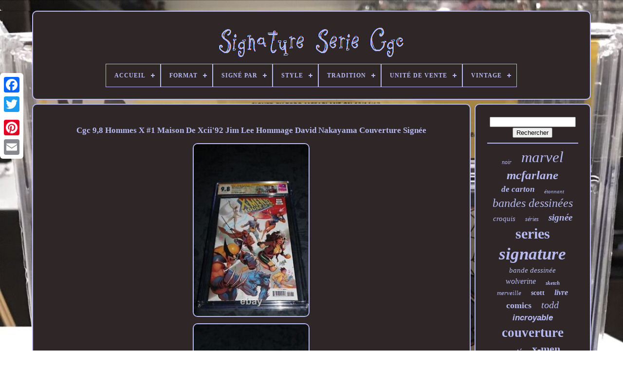

--- FILE ---
content_type: text/html
request_url: https://signatureseriescgc.com/fr/cgc-9-8-hommes-x-1-maison-de-xcii-92-jim-lee-hommage-david-nakayama-couverture-signee.htm
body_size: 5379
content:

<!doctype html> 	
	 <html>
	

 



<head>

	
	  <title>
Cgc 9,8 Hommes X #1 Maison De Xcii'92 Jim Lee Hommage David Nakayama Couverture Signée	 </title> 	

			 <link  rel='icon' href='https://signatureseriescgc.com/favicon.png'  type='image/png'>	 
	


   
<meta http-equiv='content-type' content='text/html; charset=UTF-8'>
	 

 
		
 
 <meta name='viewport' content='width=device-width, initial-scale=1'>	  
	
	<link  href='https://signatureseriescgc.com/porelicef.css'  type='text/css' rel='stylesheet'>  
	
	 <link href='https://signatureseriescgc.com/vylupeholi.css' type='text/css'  rel='stylesheet'>		  

	
 
	<script   type='text/javascript' src='https://code.jquery.com/jquery-latest.min.js'> 


</script> 

	
  

	  <script src='https://signatureseriescgc.com/cegofes.js'	type='text/javascript'>
</script>
 	
	
 <script type='text/javascript'  src='https://signatureseriescgc.com/zadupugyz.js'>
  </script>

		
  <script async type='text/javascript' src='https://signatureseriescgc.com/mapuzocus.js'>
   
</script>
  	
		 
<script   type='text/javascript'   src='https://signatureseriescgc.com/pywuz.js'	async>	
</script> 	 	
	
	 
	<script type='text/javascript'>
var a2a_config = a2a_config || {};a2a_config.no_3p = 1; 
  	</script> 	


	
	 
	
<!--******************************************************************************************************************************************************************************************-->
<script type='text/javascript'>
 

 	 
	window.onload = function ()
	{
		mitif('gimu', 'Rechercher', 'https://signatureseriescgc.com/fr/search.php');
		qycelosum("liqupyp.php","tjatz", "Cgc 9,8 Hommes X #1 Maison De Xcii'92 Jim Lee Hommage David Nakayama Couverture Signée");
		
		
	}
	  
</script> 
  </head> 
  	
	

<!--******************************************************************************************************************************************************************************************-->
<body data-id='364155054092'>
	



	 		


<div style='left:0px; top:150px;'  class='a2a_kit a2a_kit_size_32 a2a_floating_style a2a_vertical_style'>
		     
<a class='a2a_button_facebook'>  	 </a>  
	
		
		<a class='a2a_button_twitter'> </a>

		 	 	<a class='a2a_button_google_plus'>  </a>	 	 	
		  <a   class='a2a_button_pinterest'>


	</a>
 
		 	<a class='a2a_button_email'>		</a>
	</div>

 

		  <div id='buka'>  	 
		 <div  id='fovevuz'>		 	   
			

	 	
 <a   href='https://signatureseriescgc.com/fr/'>   <img src='https://signatureseriescgc.com/fr/signature-series-cgc.gif'   alt='Signature Série Cgc'>
	  
 </a>	  

  

			
<div id='jukunyror' class='align-center'>
<ul>
<li class='has-sub'><a href='https://signatureseriescgc.com/fr/'><span>Accueil</span></a>
<ul>
	<li><a href='https://signatureseriescgc.com/fr/tous-les-items-signature-serie-cgc.htm'><span>Tous les items</span></a></li>
	<li><a href='https://signatureseriescgc.com/fr/items-recents-signature-serie-cgc.htm'><span>Items récents</span></a></li>
	<li><a href='https://signatureseriescgc.com/fr/les-plus-populaires-signature-serie-cgc.htm'><span>Les plus populaires</span></a></li>
	<li><a href='https://signatureseriescgc.com/fr/nouveaux-videos-signature-serie-cgc.htm'><span>Nouveaux vidéos</span></a></li>
</ul>
</li>

<li class='has-sub'><a href='https://signatureseriescgc.com/fr/format/'><span>Format</span></a>
<ul>
	<li><a href='https://signatureseriescgc.com/fr/format/annual.htm'><span>Annual (4)</span></a></li>
	<li><a href='https://signatureseriescgc.com/fr/format/annuel.htm'><span>Annuel (5)</span></a></li>
	<li><a href='https://signatureseriescgc.com/fr/format/broche.htm'><span>Broché (23)</span></a></li>
	<li><a href='https://signatureseriescgc.com/fr/format/livre-broche.htm'><span>Livre Broché (2)</span></a></li>
	<li><a href='https://signatureseriescgc.com/fr/format/lot-mixte.htm'><span>Lot Mixte (2)</span></a></li>
	<li><a href='https://signatureseriescgc.com/fr/format/mixed-lot.htm'><span>Mixed Lot (6)</span></a></li>
	<li><a href='https://signatureseriescgc.com/fr/format/numero-individuel.htm'><span>Numéro Individuel (5)</span></a></li>
	<li><a href='https://signatureseriescgc.com/fr/format/numero-unique.htm'><span>Numéro Unique (646)</span></a></li>
	<li><a href='https://signatureseriescgc.com/fr/format/omnibus.htm'><span>Omnibus (2)</span></a></li>
	<li><a href='https://signatureseriescgc.com/fr/format/single-issue.htm'><span>Single Issue (741)</span></a></li>
	<li><a href='https://signatureseriescgc.com/fr/format/softcover.htm'><span>Softcover (44)</span></a></li>
	<li><a href='https://signatureseriescgc.com/fr/format/trade-paperback.htm'><span>Trade Paperback (3)</span></a></li>
	<li><a href='https://signatureseriescgc.com/fr/format/edition-unique.htm'><span>Édition Unique (2)</span></a></li>
	<li><a href='https://signatureseriescgc.com/fr/items-recents-signature-serie-cgc.htm'>Autre (1581)</a></li>
</ul>
</li>

<li class='has-sub'><a href='https://signatureseriescgc.com/fr/signe-par/'><span>Signé Par</span></a>
<ul>
	<li><a href='https://signatureseriescgc.com/fr/signe-par/al-milgrom.htm'><span>Al Milgrom (6)</span></a></li>
	<li><a href='https://signatureseriescgc.com/fr/signe-par/alex-ross.htm'><span>Alex Ross (11)</span></a></li>
	<li><a href='https://signatureseriescgc.com/fr/signe-par/andrew-garfield.htm'><span>Andrew Garfield (6)</span></a></li>
	<li><a href='https://signatureseriescgc.com/fr/signe-par/chris-claremont.htm'><span>Chris Claremont (11)</span></a></li>
	<li><a href='https://signatureseriescgc.com/fr/signe-par/clayton-crain.htm'><span>Clayton Crain (14)</span></a></li>
	<li><a href='https://signatureseriescgc.com/fr/signe-par/donny-cates.htm'><span>Donny Cates (22)</span></a></li>
	<li><a href='https://signatureseriescgc.com/fr/signe-par/frank-miller.htm'><span>Frank Miller (11)</span></a></li>
	<li><a href='https://signatureseriescgc.com/fr/signe-par/j-scott-campbell.htm'><span>J Scott Campbell (10)</span></a></li>
	<li><a href='https://signatureseriescgc.com/fr/signe-par/jim-lee.htm'><span>Jim Lee (14)</span></a></li>
	<li><a href='https://signatureseriescgc.com/fr/signe-par/keith-garvey.htm'><span>Keith Garvey (9)</span></a></li>
	<li><a href='https://signatureseriescgc.com/fr/signe-par/mark-bagley.htm'><span>Mark Bagley (11)</span></a></li>
	<li><a href='https://signatureseriescgc.com/fr/signe-par/mico-suayan.htm'><span>Mico Suayan (6)</span></a></li>
	<li><a href='https://signatureseriescgc.com/fr/signe-par/peach-momoko.htm'><span>Peach Momoko (7)</span></a></li>
	<li><a href='https://signatureseriescgc.com/fr/signe-par/rob-liefeld.htm'><span>Rob Liefeld (7)</span></a></li>
	<li><a href='https://signatureseriescgc.com/fr/signe-par/roy-thomas.htm'><span>Roy Thomas (11)</span></a></li>
	<li><a href='https://signatureseriescgc.com/fr/signe-par/ryan-ottley.htm'><span>Ryan Ottley (9)</span></a></li>
	<li><a href='https://signatureseriescgc.com/fr/signe-par/skottie-young.htm'><span>Skottie Young (12)</span></a></li>
	<li><a href='https://signatureseriescgc.com/fr/signe-par/stan-lee.htm'><span>Stan Lee (14)</span></a></li>
	<li><a href='https://signatureseriescgc.com/fr/signe-par/todd-mcfarlane.htm'><span>Todd Mcfarlane (14)</span></a></li>
	<li><a href='https://signatureseriescgc.com/fr/signe-par/tyler-kirkham.htm'><span>Tyler Kirkham (6)</span></a></li>
	<li><a href='https://signatureseriescgc.com/fr/items-recents-signature-serie-cgc.htm'>Autre (2855)</a></li>
</ul>
</li>

<li class='has-sub'><a href='https://signatureseriescgc.com/fr/style/'><span>Style</span></a>
<ul>
	<li><a href='https://signatureseriescgc.com/fr/style/black-white.htm'><span>Black & White (6)</span></a></li>
	<li><a href='https://signatureseriescgc.com/fr/style/color.htm'><span>Color (466)</span></a></li>
	<li><a href='https://signatureseriescgc.com/fr/style/colour.htm'><span>Colour (12)</span></a></li>
	<li><a href='https://signatureseriescgc.com/fr/style/couleur.htm'><span>Couleur (435)</span></a></li>
	<li><a href='https://signatureseriescgc.com/fr/style/couleur-partielle.htm'><span>Couleur Partielle (2)</span></a></li>
	<li><a href='https://signatureseriescgc.com/fr/style/noir-blanc.htm'><span>Noir & Blanc (4)</span></a></li>
	<li><a href='https://signatureseriescgc.com/fr/style/noir-et-blanc.htm'><span>Noir Et Blanc (5)</span></a></li>
	<li><a href='https://signatureseriescgc.com/fr/style/partial-color.htm'><span>Partial Color (8)</span></a></li>
	<li><a href='https://signatureseriescgc.com/fr/items-recents-signature-serie-cgc.htm'>Autre (2128)</a></li>
</ul>
</li>

<li class='has-sub'><a href='https://signatureseriescgc.com/fr/tradition/'><span>Tradition</span></a>
<ul>
	<li><a href='https://signatureseriescgc.com/fr/tradition/bande-dessinee-us.htm'><span>Bande Dessinée Us (5)</span></a></li>
	<li><a href='https://signatureseriescgc.com/fr/tradition/bandes-dessinees-us.htm'><span>Bandes Dessinées Us (98)</span></a></li>
	<li><a href='https://signatureseriescgc.com/fr/tradition/bd-americaine.htm'><span>Bd Américaine (56)</span></a></li>
	<li><a href='https://signatureseriescgc.com/fr/tradition/bd-americaines.htm'><span>Bd Américaines (14)</span></a></li>
	<li><a href='https://signatureseriescgc.com/fr/tradition/bd-us.htm'><span>Bd Us (14)</span></a></li>
	<li><a href='https://signatureseriescgc.com/fr/tradition/comics-americains.htm'><span>Comics Américains (161)</span></a></li>
	<li><a href='https://signatureseriescgc.com/fr/tradition/comics-us.htm'><span>Comics Us (322)</span></a></li>
	<li><a href='https://signatureseriescgc.com/fr/tradition/us-comics.htm'><span>Us Comics (1321)</span></a></li>
	<li><a href='https://signatureseriescgc.com/fr/items-recents-signature-serie-cgc.htm'>Autre (1075)</a></li>
</ul>
</li>

<li class='has-sub'><a href='https://signatureseriescgc.com/fr/unite-de-vente/'><span>Unité De Vente</span></a>
<ul>
	<li><a href='https://signatureseriescgc.com/fr/unite-de-vente/non-specifie.htm'><span>Non Spécifié (3)</span></a></li>
	<li><a href='https://signatureseriescgc.com/fr/unite-de-vente/unite-individuelle.htm'><span>Unité Individuelle (49)</span></a></li>
	<li><a href='https://signatureseriescgc.com/fr/unite-de-vente/unite-unique.htm'><span>Unité Unique (279)</span></a></li>
	<li><a href='https://signatureseriescgc.com/fr/items-recents-signature-serie-cgc.htm'>Autre (2735)</a></li>
</ul>
</li>

<li class='has-sub'><a href='https://signatureseriescgc.com/fr/vintage/'><span>Vintage</span></a>
<ul>
	<li><a href='https://signatureseriescgc.com/fr/vintage/non.htm'><span>Non (301)</span></a></li>
	<li><a href='https://signatureseriescgc.com/fr/vintage/oui.htm'><span>Oui (114)</span></a></li>
	<li><a href='https://signatureseriescgc.com/fr/vintage/yes.htm'><span>Yes (121)</span></a></li>
	<li><a href='https://signatureseriescgc.com/fr/items-recents-signature-serie-cgc.htm'>Autre (2530)</a></li>
</ul>
</li>

</ul>
</div>

			  	
</div>  	

		 
 <div   id='sudafule'> 
			


	 <div id='nudi'>
  
				<div id='duryna'>   
 		</div>			



				<h1 class="[base64]">Cgc 9,8 Hommes X #1 Maison De Xcii'92 Jim Lee Hommage David Nakayama Couverture Signée </h1> <br/>
 <img class="fkd72" src="https://signatureseriescgc.com/fr/pictures/Cgc-9-8-Hommes-X-1-Maison-De-Xcii-92-Jim-Lee-Hommage-David-Nakayama-Couverture-Signee-01-wy.jpg" title="Cgc 9,8 Hommes X #1 Maison De Xcii'92 Jim Lee Hommage David Nakayama Couverture Signée" alt="Cgc 9,8 Hommes X #1 Maison De Xcii'92 Jim Lee Hommage David Nakayama Couverture Signée"/>
 	<br/>


 <img class="fkd72" src="https://signatureseriescgc.com/fr/pictures/Cgc-9-8-Hommes-X-1-Maison-De-Xcii-92-Jim-Lee-Hommage-David-Nakayama-Couverture-Signee-02-xvtw.jpg" title="Cgc 9,8 Hommes X #1 Maison De Xcii'92 Jim Lee Hommage David Nakayama Couverture Signée" alt="Cgc 9,8 Hommes X #1 Maison De Xcii'92 Jim Lee Hommage David Nakayama Couverture Signée"/>   
<br/>
 <img class="fkd72" src="https://signatureseriescgc.com/fr/pictures/Cgc-9-8-Hommes-X-1-Maison-De-Xcii-92-Jim-Lee-Hommage-David-Nakayama-Couverture-Signee-03-kxsq.jpg" title="Cgc 9,8 Hommes X #1 Maison De Xcii'92 Jim Lee Hommage David Nakayama Couverture Signée" alt="Cgc 9,8 Hommes X #1 Maison De Xcii'92 Jim Lee Hommage David Nakayama Couverture Signée"/>
  <br/> 
<br/>     <img class="fkd72" src="https://signatureseriescgc.com/fr/rawe.gif" title="Cgc 9,8 Hommes X #1 Maison De Xcii'92 Jim Lee Hommage David Nakayama Couverture Signée" alt="Cgc 9,8 Hommes X #1 Maison De Xcii'92 Jim Lee Hommage David Nakayama Couverture Signée"/>	     <img class="fkd72" src="https://signatureseriescgc.com/fr/gajatod.gif" title="Cgc 9,8 Hommes X #1 Maison De Xcii'92 Jim Lee Hommage David Nakayama Couverture Signée" alt="Cgc 9,8 Hommes X #1 Maison De Xcii'92 Jim Lee Hommage David Nakayama Couverture Signée"/>
	  
<br/>	 <p> Toutes les bandes dessinées sont traitées avec respect dès que je les reçois des distributeurs de diamants. J'aime aider les gens et développer ma collection personnelle. Donc si vous voulez obtenir quelque chose signé ou un article spécifique, faites-le moi savoir. Merci d'avoir pris le temps de lire ceci et de visiter mon magasin.	 	</p> 
<p>

   Cet article est dans la catégorie "livres collectibles\comic & souvenirs\comics\comics & romans graphiques". Le vendeur est "las_vegas_collectibles" et se trouve dans ce pays: nous. Cet article peut être expédié aux États-Unis.
<li>unité de vente: unité unique</li>
<li>convention/événement: las vegas collectibles</li>
<li>type variable: variante</li>
<li>signé par: david nakayama</li>
<li>tradition: nous comics</li>
<li>numéro de certification: 4127880001</li>
<li>paquet personnalisé: non</li>
<li>vintage: non</li>
<li>format: numéro unique</li>
<li>langue: anglais</li>
<li>équipe de superhéros: hommes x</li>
<li>personnalisé: non</li>
<li>style: couleur</li>
<li>caractéristiques: couverture de variante, série de signature</li>
<li>artiste/écrivain: david nakayama, jim lee hommage</li>
<li>caractère: bête, cyclopes, gambit, gris jean, fille merveilleuse (gris jean), voyou (anna marie), voyou (carlyle marian), tempête, carcajou (logan), jubilée</li>
<li>signé: non</li>
<li>artiste de couverture: david nakayama</li>
<li>titre de la série: x-men 92</li>
<li>ex libris: non</li>
<li>universe: merveille (mcu), x-men</li>
<li>grade: 9,8 près de la menthe/la menthe</li>
<li>éditeur: des bandes dessinées merveilleuses</li>
<li>inscrit: non</li>
<li>auditoire visé: public général</li>
<li>certification: cgc</li>
<li>titre de l'histoire: maison de xcii</li>
<li>année de publication: 2022</li>
<li>type: bande dessinée</li>
<li>année: 2022</li>
<li>numéro d'émission: 1</li>
<li>era: l'ère moderne (1992-maintenant)</li>
<li>gradateur professionnel: entreprise de garantie agréée (cgc)</li>
<li>genre: action, aventure, mauvaise fille, classiques, crime & thriller, drame, fantaisie, fiction, folklore, gothique, horreur & science-fiction, militaire, mystère, psychologie, romance, superhéros</li>
<li>pays/région de fabrication: États-Unis</li>
</ol>
 </p>   <br/>  <img class="fkd72" src="https://signatureseriescgc.com/fr/rawe.gif" title="Cgc 9,8 Hommes X #1 Maison De Xcii'92 Jim Lee Hommage David Nakayama Couverture Signée" alt="Cgc 9,8 Hommes X #1 Maison De Xcii'92 Jim Lee Hommage David Nakayama Couverture Signée"/>	     <img class="fkd72" src="https://signatureseriescgc.com/fr/gajatod.gif" title="Cgc 9,8 Hommes X #1 Maison De Xcii'92 Jim Lee Hommage David Nakayama Couverture Signée" alt="Cgc 9,8 Hommes X #1 Maison De Xcii'92 Jim Lee Hommage David Nakayama Couverture Signée"/><br/>
				
				

<script type='text/javascript'>		
					vasuhaguvy();
				
	
		 </script> 


			
							<div   class='a2a_kit a2a_kit_size_32 a2a_default_style'   style='margin:10px auto;width:200px;'>
 

 
					 


<a	class='a2a_button_facebook'>	


</a>  

					 

 <a   class='a2a_button_twitter'>

  </a> 
					
<a class='a2a_button_google_plus'>	 
</a>    

					<a  class='a2a_button_pinterest'>  	
 </a>
 	
					 

<a  class='a2a_button_email'>

</a> 


				 </div>
 
	
					
				
			 </div>  	 
 
				

<div	id='wylusur'>
   
				
				  <div   id='gimu'>	 
					  <hr> 		
 
						 </div>    

				  <div  id='xopysoqan'> 	</div>
	 
 
				
				 <div   id='raquqa'> 

					<a style="font-family:Gill Sans Condensed Bold;font-size:12px;font-weight:normal;font-style:italic;text-decoration:none" href="https://signatureseriescgc.com/fr/fib/noir.htm">noir</a><a style="font-family:Matura MT Script Capitals;font-size:31px;font-weight:lighter;font-style:oblique;text-decoration:none" href="https://signatureseriescgc.com/fr/fib/marvel.htm">marvel</a><a style="font-family:Monaco;font-size:25px;font-weight:bold;font-style:italic;text-decoration:none" href="https://signatureseriescgc.com/fr/fib/mcfarlane.htm">mcfarlane</a><a style="font-family:Albertus Extra Bold;font-size:17px;font-weight:bolder;font-style:italic;text-decoration:none" href="https://signatureseriescgc.com/fr/fib/de-carton.htm">de carton</a><a style="font-family:New York;font-size:11px;font-weight:lighter;font-style:oblique;text-decoration:none" href="https://signatureseriescgc.com/fr/fib/etonnant.htm">étonnant</a><a style="font-family:Aardvark;font-size:24px;font-weight:lighter;font-style:oblique;text-decoration:none" href="https://signatureseriescgc.com/fr/fib/bandes-dessinees.htm">bandes dessinées</a><a style="font-family:Monotype.com;font-size:15px;font-weight:normal;font-style:oblique;text-decoration:none" href="https://signatureseriescgc.com/fr/fib/croquis.htm">croquis</a><a style="font-family:Palatino;font-size:12px;font-weight:normal;font-style:oblique;text-decoration:none" href="https://signatureseriescgc.com/fr/fib/series.htm">séries</a><a style="font-family:Algerian;font-size:19px;font-weight:bold;font-style:oblique;text-decoration:none" href="https://signatureseriescgc.com/fr/fib/signee.htm">signée</a><a style="font-family:Arial MT Condensed Light;font-size:30px;font-weight:bold;font-style:normal;text-decoration:none" href="https://signatureseriescgc.com/fr/fib/series.htm">series</a><a style="font-family:CG Times;font-size:35px;font-weight:bold;font-style:italic;text-decoration:none" href="https://signatureseriescgc.com/fr/fib/signature.htm">signature</a><a style="font-family:Kino MT;font-size:15px;font-weight:lighter;font-style:oblique;text-decoration:none" href="https://signatureseriescgc.com/fr/fib/bande-dessinee.htm">bande dessinée</a><a style="font-family:Humanst521 Cn BT;font-size:16px;font-weight:normal;font-style:oblique;text-decoration:none" href="https://signatureseriescgc.com/fr/fib/wolverine.htm">wolverine</a><a style="font-family:Britannic Bold;font-size:11px;font-weight:bolder;font-style:oblique;text-decoration:none" href="https://signatureseriescgc.com/fr/fib/sketch.htm">sketch</a><a style="font-family:DawnCastle;font-size:13px;font-weight:normal;font-style:oblique;text-decoration:none" href="https://signatureseriescgc.com/fr/fib/merveille.htm">merveille</a><a style="font-family:Braggadocio;font-size:14px;font-weight:bold;font-style:normal;text-decoration:none" href="https://signatureseriescgc.com/fr/fib/scott.htm">scott</a><a style="font-family:Letter Gothic;font-size:16px;font-weight:bold;font-style:oblique;text-decoration:none" href="https://signatureseriescgc.com/fr/fib/livre.htm">livre</a><a style="font-family:Expo;font-size:18px;font-weight:bolder;font-style:normal;text-decoration:none" href="https://signatureseriescgc.com/fr/fib/comics.htm">comics</a><a style="font-family:Old English;font-size:20px;font-weight:normal;font-style:italic;text-decoration:none" href="https://signatureseriescgc.com/fr/fib/todd.htm">todd</a><a style="font-family:Helvetica;font-size:17px;font-weight:bold;font-style:italic;text-decoration:none" href="https://signatureseriescgc.com/fr/fib/incroyable.htm">incroyable</a><a style="font-family:Algerian;font-size:27px;font-weight:bolder;font-style:normal;text-decoration:none" href="https://signatureseriescgc.com/fr/fib/couverture.htm">couverture</a><a style="font-family:Helvetica;font-size:13px;font-weight:bold;font-style:normal;text-decoration:none" href="https://signatureseriescgc.com/fr/fib/grade.htm">gradé</a><a style="font-family:Impact;font-size:22px;font-weight:bold;font-style:normal;text-decoration:none" href="https://signatureseriescgc.com/fr/fib/x-men.htm">x-men</a><a style="font-family:Arial Rounded MT Bold;font-size:23px;font-weight:normal;font-style:oblique;text-decoration:none" href="https://signatureseriescgc.com/fr/fib/batman.htm">batman</a><a style="font-family:Brooklyn;font-size:29px;font-weight:lighter;font-style:normal;text-decoration:none" href="https://signatureseriescgc.com/fr/fib/variante.htm">variante</a><a style="font-family:Arial;font-size:32px;font-weight:bolder;font-style:normal;text-decoration:none" href="https://signatureseriescgc.com/fr/fib/stan.htm">stan</a><a style="font-family:Lincoln;font-size:21px;font-weight:bolder;font-style:normal;text-decoration:none" href="https://signatureseriescgc.com/fr/fib/edition.htm">édition</a><a style="font-family:Humanst521 Cn BT;font-size:33px;font-weight:bold;font-style:italic;text-decoration:none" href="https://signatureseriescgc.com/fr/fib/signe.htm">signé</a><a style="font-family:Helvetica;font-size:10px;font-weight:bolder;font-style:normal;text-decoration:none" href="https://signatureseriescgc.com/fr/fib/campbell.htm">campbell</a><a style="font-family:Swiss721 BlkEx BT;font-size:14px;font-weight:lighter;font-style:italic;text-decoration:none" href="https://signatureseriescgc.com/fr/fib/blanc.htm">blanc</a><a style="font-family:Haettenschweiler;font-size:28px;font-weight:lighter;font-style:normal;text-decoration:none" href="https://signatureseriescgc.com/fr/fib/variant.htm">variant</a><a style="font-family:Lansbury;font-size:19px;font-weight:bolder;font-style:italic;text-decoration:none" href="https://signatureseriescgc.com/fr/fib/venin.htm">venin</a><a style="font-family:Charcoal;font-size:26px;font-weight:normal;font-style:normal;text-decoration:none" href="https://signatureseriescgc.com/fr/fib/spider-man.htm">spider-man</a><a style="font-family:Bodoni MT Ultra Bold;font-size:18px;font-weight:normal;font-style:normal;text-decoration:none" href="https://signatureseriescgc.com/fr/fib/mort.htm">mort</a><a style="font-family:Britannic Bold;font-size:34px;font-weight:bold;font-style:italic;text-decoration:none" href="https://signatureseriescgc.com/fr/fib/serie.htm">série</a>  
				 
 </div>  
	
			
			</div>
   
		 </div>  

	
			  <div id='gelyp'>     
		
			


<!--******************************************************************************************************************************************************************************************-->
<ul> 

				
  
<li>
 	
	
					 <a  href='https://signatureseriescgc.com/fr/'>
Accueil </a> 
						  </li>
	
	 
				  
<li>
 
						
<a href='https://signatureseriescgc.com/fr/xusow.php'>   	 Nous joindre  
</a> 
		 
				
 
	</li> 	 
				

     
<li> 
						<a href='https://signatureseriescgc.com/fr/privacypolicy.htm'>	
	Politique de confidentialité 
 
</a>
 
				  	</li>
  
				 

<li>		
					  
  	
<!--******************************************************************************************************************************************************************************************
 a
******************************************************************************************************************************************************************************************-->
<a href='https://signatureseriescgc.com/fr/wymubuqek.htm'>
 
Entente d'utilisation</a>
				 </li>   
				

<li>  
						 <a  href='https://signatureseriescgc.com/?l=en'> 
 EN
  </a>  
  
					&nbsp;
					
 <a	href='https://signatureseriescgc.com/?l=fr'>  
 	FR 
	 
 
</a>	


				
   </li>	  
 

				
				
				 <div class='a2a_kit a2a_kit_size_32 a2a_default_style' style='margin:10px auto;width:200px;'>	
	  
					<a class='a2a_button_facebook'> 	  </a> 	



					 	

 <a	class='a2a_button_twitter'> 	
</a>	

					
	 	
<!--******************************************************************************************************************************************************************************************-->
<a class='a2a_button_google_plus'>

</a>
  
					
	

<a   class='a2a_button_pinterest'> 	</a> 
 	 	
					  
<a class='a2a_button_email'>	</a>  

				 	
  	</div>  
				
			

 </ul> 

			
		 
 </div>
 

	 
	</div>
	  
   	


  	  <script src='//static.addtoany.com/menu/page.js'	type='text/javascript'></script>
	  
</body>	
 
		
</HTML>

	

--- FILE ---
content_type: application/javascript
request_url: https://signatureseriescgc.com/zadupugyz.js
body_size: 678
content:

(function($) {

  $.fn.menumaker = function(options) {
      
      var tyqypidiv = $(this), settings = $.extend({
        title: "Menu",
        format: "dropdown",
        sticky: false
      }, options);

      return this.each(function() {
        tyqypidiv.prepend('<div id="menu-button">' + settings.title + '</div>');
        $(this).find("#menu-button").on('click', function(){
          $(this).toggleClass('menu-opened');
          var xatec = $(this).next('ul');
          if (xatec.hasClass('open')) { 
            xatec.hide().removeClass('open');
          }
          else {
            xatec.show().addClass('open');
            if (settings.format === "dropdown") {
              xatec.find('ul').show();
            }
          }
        });

        tyqypidiv.find('li ul').parent().addClass('has-sub');

        multiTg = function() {
          tyqypidiv.find(".has-sub").prepend('<span class="submenu-button"></span>');
          tyqypidiv.find('.submenu-button').on('click', function() {
            $(this).toggleClass('submenu-opened');
            if ($(this).siblings('ul').hasClass('open')) {
              $(this).siblings('ul').removeClass('open').hide();
            }
            else {
              $(this).siblings('ul').addClass('open').show();
            }
          });
        };

        if (settings.format === 'multitoggle') multiTg();
        else tyqypidiv.addClass('dropdown');

        if (settings.sticky === true) tyqypidiv.css('position', 'fixed');

        resizeFix = function() {
          if ($( window ).width() > 768) {
            tyqypidiv.find('ul').show();
          }

          if ($(window).width() <= 768) {
            tyqypidiv.find('ul').hide().removeClass('open');
          }
        };
        resizeFix();
        return $(window).on('resize', resizeFix);

      });
  };
})(jQuery);

(function($){
$(document).ready(function(){

$("#jukunyror").menumaker({
   title: "Menu",
   format: "multitoggle"
});

});
})(jQuery);
